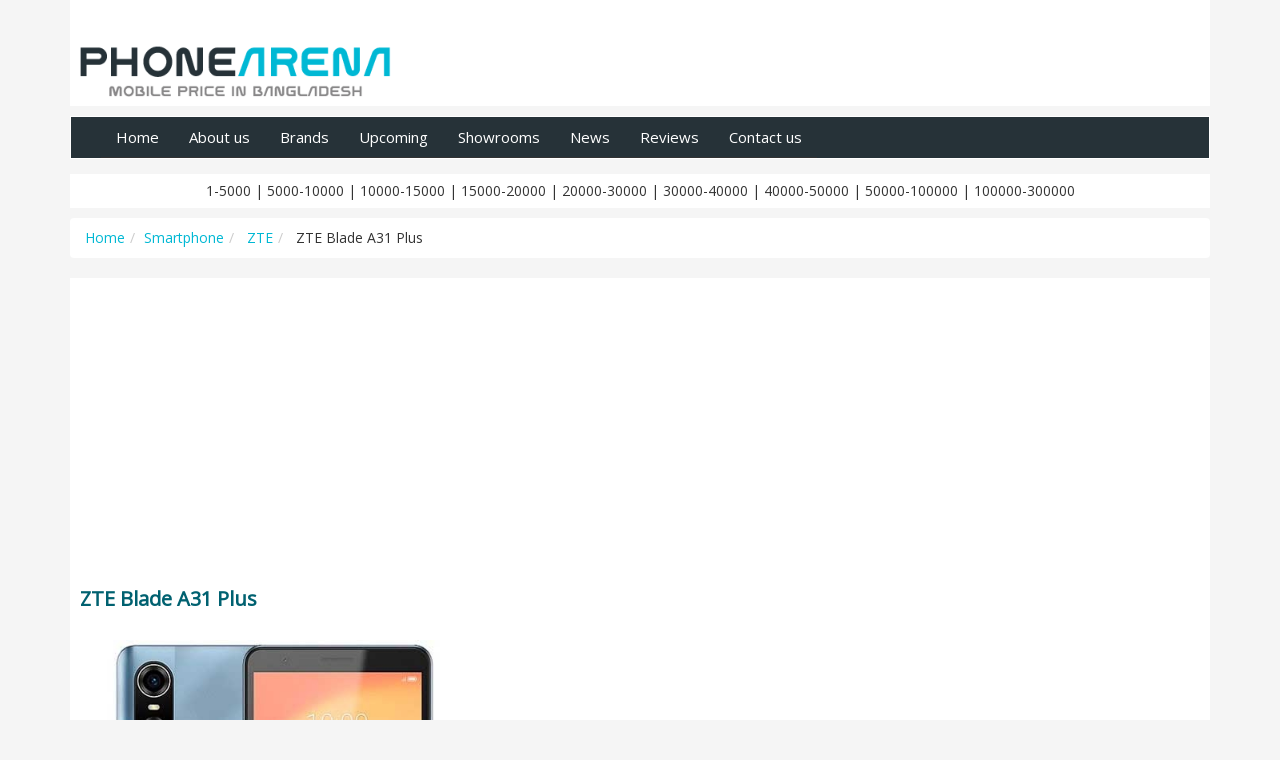

--- FILE ---
content_type: text/html; charset=UTF-8
request_url: https://www.phonearena.com.bd/zte-blade-a31-plus/
body_size: 5004
content:

<!DOCTYPE HTML>
<html lang="en"> 
    
<head>
    
       	<title>ZTE Blade A31 Plus Full Specs, Price & Reviews in Bangladesh January 2026</title>
	
    <!-- Meta -->
    <meta charset="utf-8">
    <meta name="description" content="Latest ZTE Blade A31 Plus full Specifications, Price, Showrooms and Reviews Bangladesh January 2026" />
	<meta name="keywords" content="ZTE Blade A31 Plus, ZTE Blade A31 Plus Price in Bangladesh, ZTE Blade A31 Plus full specifications, ZTE Blade A31 Plus showrooms in Bangladesh, ZTE Blade A31 Plus news, reviews" />
	<meta http-equiv="content-type" content="text/html; charset=UTF-8">
	<meta http-equiv="X-UA-Compatible" content="IE=edge" />
	<meta http-equiv="X-DNS-Prefetch-Control" content="on" />
	<meta name="Googlebot" content="all" />
	<meta http-equiv="imagetoolbar" content="no" />
	<meta name="robots" content="index, follow" />
	<meta name="copyright" content="Copyright &copy; Phonearena.com.bd" />
	<meta name="owner" content="Phonearena.com.bd" />
	<meta name="revisit-after" content="2 days" />
	<meta http-equiv="Pragma" content="no-cache" />
  <meta name="viewport" content="width=device-width, initial-scale=1.0">

  <meta name="msvalidate.01" content="1F310F8B577F752CC413BE6973B9B5D0" />
  <meta name="p:domain_verify" content="6bf38a55a2e672bf7dd1101dcbc3606e"/>
    <!-- End Meta -->

<!-- Global site tag (gtag.js) - Google Analytics -->
<script async src="https://www.googletagmanager.com/gtag/js?id=UA-130790176-1"></script>
<script>
  window.dataLayer = window.dataLayer || [];
  function gtag(){dataLayer.push(arguments);}
  gtag('js', new Date());

  gtag('config', 'UA-130790176-1');
</script>

    <!-- End Meta -->
    

    <link rel="canonical" href="https://www.phonearena.com.bd/zte-blade-a31-plus/" />

    <!-- CSS Global Compulsory -->
    <link rel="stylesheet" href="https://www.phonearena.com.bd/css/bootstrap.min.css">
    
    <link rel="stylesheet" href="https://www.phonearena.com.bd/css/style.css">
    
    <link rel="stylesheet" href="https://cdnjs.cloudflare.com/ajax/libs/font-awesome/4.7.0/css/font-awesome.min.css">
    
<link href="https://fonts.googleapis.com/css2?family=Open+Sans&display=swap" rel="stylesheet"> 
	<!-- jQuery library -->
	<script src="https://www.phonearena.com.bd/js/jquery.min.js"></script>
	<!-- Latest compiled JavaScript -->
	<script src="https://www.phonearena.com.bd/js/bootstrap.min.js"></script>

	<link href="https://www.phonearena.com.bd/images/fevi.ico" rel='icon' type='image/x-icon'/>

 </head>
   
   <body>

<div class="container">

         <div class="area">
<div class="row">
<br>
      <div class="col-sm-4">
        <a href="https://www.phonearena.com.bd" title="Phonearena Bangladesh" > 
<img src="https://www.phonearena.com.bd/images/logo.png" width="320" alt="Phonearena Bangladesh"></a>
      </div>


 <div class="col-sm-8">

 </div>

  </div>  </div>



<div class="row">
<div class="top_header_menu">
<nav class="navbar navbar-inverse">
  <div class="container-fluid">
    <div class="navbar-header">
      <button type="button" class="navbar-toggle" data-toggle="collapse" data-target="#myNavbar">
        <span class="icon-bar"></span>
        <span class="icon-bar"></span>
        <span class="icon-bar"></span>                        
      </button>
      <a class="navbar-brand visible-xs-block" href="#">MENU</a>
    </div>
    <div class="collapse navbar-collapse" id="myNavbar">
      <div id="header_menu">
      <ul class="nav navbar-nav">
        
	         <li><a href="https://www.phonearena.com.bd">Home</a></li>
	         <li><a href="https://www.phonearena.com.bd/about-us/">About us</a></li>
	         <li><a href="https://www.phonearena.com.bd/brands/">Brands</a></li>
	         <li><a href="https://www.phonearena.com.bd/upcoming-phones/">Upcoming</a></li>

	         <li><a href="https://www.phonearena.com.bd/showrooms/">Showrooms</a></li>
	         <li><a href="https://www.phonearena.com.bd/news/">News</a></li>
	         <li><a href="https://www.phonearena.com.bd/reviews/">Reviews</a></li>
	
	         <li><a href="https://www.phonearena.com.bd/contact-us/">Contact us</a></li>

      </ul>
      </div>
    </div>
  </div>
</nav></div></div>





    <div class="visible-xs">
        <div id="title">Brands</div>
        <div id="left_menu">
        <select class="form-control" onchange="document.location.href=this.options[this.selectedIndex].value;" style="border-radius: 0px;">
            <option value="">Select Brands</option>
                    
             <option value="https://www.phonearena.com.bd/alcatel/"> Alcatel </option>
                    
             <option value="https://www.phonearena.com.bd/apple/"> Apple </option>
                    
             <option value="https://www.phonearena.com.bd/asus/"> Asus </option>
                    
             <option value="https://www.phonearena.com.bd/benco/"> Benco </option>
                    
             <option value="https://www.phonearena.com.bd/blackview/"> Blackview </option>
                    
             <option value="https://www.phonearena.com.bd/blu/"> BLU </option>
                    
             <option value="https://www.phonearena.com.bd/cubot/"> Cubot </option>
                    
             <option value="https://www.phonearena.com.bd/doogee/"> Doogee </option>
                    
             <option value="https://www.phonearena.com.bd/fairphone/"> Fairphone </option>
                    
             <option value="https://www.phonearena.com.bd/fire-boltt/"> Fire Boltt </option>
                    
             <option value="https://www.phonearena.com.bd/geo-phone/"> Geo Phone </option>
                    
             <option value="https://www.phonearena.com.bd/gionee/"> Gionee </option>
                    
             <option value="https://www.phonearena.com.bd/google-phone/"> Google </option>
                    
             <option value="https://www.phonearena.com.bd/hmd/"> HMD </option>
                    
             <option value="https://www.phonearena.com.bd/honor/"> Honor </option>
                    
             <option value="https://www.phonearena.com.bd/huawei/"> Huawei </option>
                    
             <option value="https://www.phonearena.com.bd/infinix/"> Infinix </option>
                    
             <option value="https://www.phonearena.com.bd/itel/"> Itel </option>
                    
             <option value="https://www.phonearena.com.bd/lava/"> Lava </option>
                    
             <option value="https://www.phonearena.com.bd/lenovo/"> Lenovo </option>
                    
             <option value="https://www.phonearena.com.bd/meizu/"> MEIZU </option>
                    
             <option value="https://www.phonearena.com.bd/motorola/"> Motorola </option>
                    
             <option value="https://www.phonearena.com.bd/nio/"> NIO </option>
                    
             <option value="https://www.phonearena.com.bd/nokia/"> Nokia </option>
                    
             <option value="https://www.phonearena.com.bd/nothing-phones/"> Nothing </option>
                    
             <option value="https://www.phonearena.com.bd/oneplus/"> OnePlus </option>
                    
             <option value="https://www.phonearena.com.bd/oppo/"> Oppo </option>
                    
             <option value="https://www.phonearena.com.bd/oukitel/"> Oukitel </option>
                    
             <option value="https://www.phonearena.com.bd/polestar/"> Polestar </option>
                    
             <option value="https://www.phonearena.com.bd/realme/"> Realme </option>
                    
             <option value="https://www.phonearena.com.bd/samsung/"> Samsung </option>
                    
             <option value="https://www.phonearena.com.bd/sony/"> Sony </option>
                    
             <option value="https://www.phonearena.com.bd/symphony/"> Symphony </option>
                    
             <option value="https://www.phonearena.com.bd/t-mobile/"> T-Mobile </option>
                    
             <option value="https://www.phonearena.com.bd/tcl/"> TCL </option>
                    
             <option value="https://www.phonearena.com.bd/tecno/"> Tecno </option>
                    
             <option value="https://www.phonearena.com.bd/ulefone/"> Ulefone </option>
                    
             <option value="https://www.phonearena.com.bd/umidigi/"> Umidigi </option>
                    
             <option value="https://www.phonearena.com.bd/vivo/"> Vivo </option>
                    
             <option value="https://www.phonearena.com.bd/walton/"> Walton </option>
                    
             <option value="https://www.phonearena.com.bd/xiaomi/"> Xiaomi </option>
                    
             <option value="https://www.phonearena.com.bd/zte/"> ZTE </option>
                    </select>
        </div>
        
        
</div>




<div class="area" align="center">
<a href="https://www.phonearena.com.bd/price-range/1-5000/"> 1-5000</a> |
<a href="https://www.phonearena.com.bd/price-range/5000-10000/"> 5000-10000</a> |
<a href="https://www.phonearena.com.bd/price-range/10000-15000/"> 10000-15000</a> |
<a href="https://www.phonearena.com.bd/price-range/15000-20000/"> 15000-20000</a> |
<a href="https://www.phonearena.com.bd/price-range/20000-30000/"> 20000-30000</a> |
<a href="https://www.phonearena.com.bd/price-range/30000-40000/"> 30000-40000</a> |
<a href="https://www.phonearena.com.bd/price-range/40000-50000/"> 40000-50000</a> |
<a href="https://www.phonearena.com.bd/price-range/50000-100000/"> 50000-100000</a> |
<a href="https://www.phonearena.com.bd/price-range/100000-300000/"> 100000-300000</a>
</div>
    <div class="row">
  

            <div class="col-xs-12 col-sm-12">
            <ol class='breadcrumb'><li><a href='https://www.phonearena.com.bd'>Home</a></li><li><a href='https://www.phonearena.com.bd/smartphones'>Smartphone</a></li><li><a href='https://www.phonearena.com.bd/zte'> ZTE</a></li><li> ZTE Blade A31 Plus</li></ol>
            <div class="area">
<script async src="https://pagead2.googlesyndication.com/pagead/js/adsbygoogle.js?client=ca-pub-8126572432664118"
     crossorigin="anonymous"></script>
<!-- phonearenabd_rsp_all -->
<ins class="adsbygoogle"
     style="display:block"
     data-ad-client="ca-pub-8126572432664118"
     data-ad-slot="9450767815"
     data-ad-format="auto"
     data-full-width-responsive="true"></ins>
<script>
     (adsbygoogle = window.adsbygoogle || []).push({});
</script>
<h1 class="myview">ZTE Blade A31 Plus</h1>



  <div class="row">
       <div class="col-xs-12 col-sm-5">

    

<a href="https://www.phonearena.com.bd/images/products/zte-blade-a31-plus.jpg" title="ZTE Blade A31 Plus"> 
<img class="img-responsive" src="https://www.phonearena.com.bd/images/products/zte-blade-a31-plus.jpg" alt="ZTE Blade A31 Plus" title="ZTE Blade A31 Plus Price in Bangladesh" width="400"> </a>




  </div>
  
<div class="col-xs-12 col-sm-7">

<script async src="https://pagead2.googlesyndication.com/pagead/js/adsbygoogle.js?client=ca-pub-8126572432664118"
     crossorigin="anonymous"></script>
<!-- phonearenabd_rsp_all -->
<ins class="adsbygoogle"
     style="display:block"
     data-ad-client="ca-pub-8126572432664118"
     data-ad-slot="9450767815"
     data-ad-format="auto"
     data-full-width-responsive="true"></ins>
<script>
     (adsbygoogle = window.adsbygoogle || []).push({});
</script>  </div>           
  </div>




<h2 class="overview">ZTE Blade A31 Plus Full Specifications</h2>

<table style="border-collapse:collapse;" align="center" border="1" bordercolor="#ddd" cellpadding="5" cellspacing="0" width="100%">
 <col width="100">
<col width="200">

<tr><td>
<div class="sp_n">Name</div>
<td class="sp_n2">ZTE Blade A31 Plus </td></tr>
<tr><td><div class="sp_n">Brand</div></td>
<td class="sp_n2">ZTE</td></tr>


<tr><td><div class="sp_n">Category</div></td>
<td class="sp_n2">Smartphone </td></tr>


<tr><td><div class="sp_n">Model</div>
<td class="sp_n2">Blade A31 Plus </td></tr>
<tr><td><div class="sp_n">Price</div></td>

<td class="sp_n2">8,000.00 Taka (approx)
</td></tr>
<tr><td><div class="sp_n">Showroom</div></td>
<td class="sp_n2"><a href="https://www.gsmarenabd.com/showrooms/"><i>Click Here</i></a></td></tr>

</table>


<div id="onspec_title">Network</div>
<table style="border-collapse:collapse;" align="center" border="1" bordercolor="#ddd" cellpadding="5" cellspacing="0" width="100%">

 <col width="100">
  <col width="200">

<tr><td class="sp_n">Network Type</td>

<td class="sp_n2">GSM / HSPA / LTE</td></tr>
<tr><td class="sp_n">Network 2G</td>

<td class="sp_n2">GSM 850 / 900 / 1800 / 1900 - SIM 1 & SIM 2</td></tr>
<tr><td class="sp_n">Network 3G</td>
<td class="sp_n2">HSDPA 850 / 900 / 2100</td></tr>
<tr><td class="sp_n">Network 4G</td>
<td class="sp_n2">LTE</td></tr>


<tr><td class="sp_n">Speed</td>

<td class="sp_n2">HSPA, LTE</td></tr>
<tr><td class="sp_n">GPRS</td>

<td class="sp_n2">Yes</td></tr>
<tr>
<td class="sp_n">EDGE</td>
<td class="sp_n2">Yes</td></tr>
</table>


<div id="onspec_title">Launch</div>
<table style="border-collapse:collapse;" align="center" border="1" bordercolor="#ddd" cellpadding="5" cellspacing="0" width="100%">
 
 <col width="100">
  <col width="210">

<tr><td class="sp_n">Launch Announcement</td>
<td class="sp_n2">2021, October</td></tr>


<tr><td class="sp_n">Launch Date</td>
<td class="sp_n2">Available. Released 2021, October</td></tr>
</table>


<!---end anaunched-->

<div id="onspec_title">Body</div>
 <table style="border-collapse:collapse;" align="center" border="1" bordercolor="#ddd" cellpadding="5" cellspacing="0" width="100%">
 
 <col width="100">
  <col width="200">

<tr><td class="sp_n">Body Dimensions</td>
<td class="sp_n2">159.2 x 77.5 x 9.6 mm (6.27 x 3.05 x 0.38 in)</td></tr>



<tr><td class="sp_n">Network Sim</td>
<td class="sp_n2">Dual SIM (Nano-SIM, Dual stand-by)</td></tr>

</table>


<div id="onspec_title">Display</div>
<table style="border-collapse:collapse;" align="center" 
border="1" bordercolor="#ddd" cellpadding="5" cellspacing="0" width="100%">

 <col width="100">
  <col width="200">

<tr><td class="sp_n"><a href="https://www.phonearena.com.bd/zte-blade-a31-plus/">Display Type</a></div>
 </td><td class="sp_n2">IPS LCD</td>
</tr>

<tr><td class="sp_n">Display Size</td>
<td class="sp_n2">6.0 inches, 92.9 cm2 (~75.3% screen-to-body ratio)</td></tr>
<tr><td class="sp_n">Display Resolution</td>
<td class="sp_n2">480 x 960 pixels, 18:9 ratio</td></tr>


<tr><td class="sp_n">Display Multitouch</td>
<td class="sp_n2">Yes</td></tr>

<tr><td class="sp_n">Display Density</td>
<td class="sp_n2">179 ppi</td></tr>


</table>


<div id="onspec_title">Platform</div>
<table style="border-collapse:collapse;" align="center" border="1" bordercolor="#ddd" cellpadding="5" cellspacing="0" width="100%">
 <col width="100">
  <col width="200">

<tr><td class="sp_n">Operating System</td>
<td class="sp_n2">Android </td></tr>
<tr><td class="sp_n">OS Version</td>
<td class="sp_n2">11 (Go Edition)</td></tr>



<tr><td class="sp_n">CPU</td>
<td class="sp_n2">Octa-core (4x1.6 GHz Cortex-A55 & 4x1.2 GHz Cortex-A55)</td></tr>


<tr><td class="sp_n">GPU</td>
<td class="sp_n2">IMG8322</td></tr>

<tr><td class="sp_n">Chipset</td>
<td class="sp_n2">Unisoc SC9863A (28nm)</td></tr>

</table>


<div id="onspec_title">Memory</div>
<table style="border-collapse:collapse;" align="center" border="1" bordercolor="#ddd" cellpadding="5" cellspacing="0" width="100%">
 <col width="100">
  <col width="200">

<tr><td class="sp_n">Memory Internal</td>
<td class="sp_n2">32 GB</td></tr>
<tr><td class="sp_n">Memory External</td>
<td class="sp_n2">microSDXC</td></tr>


<tr><td class="sp_n">Ram</td>
<td class="sp_n2">1 GB</td></tr>

</table>


                                        <!--Phone camera Area-->


<!--Phone primary camera Area-->

<div id="onspec_title">Camera</div>
<table style="border-collapse:collapse;" align="center" border="1" bordercolor="#ddd" cellpadding="5" cellspacing="0" width="100%">
 <col width="100">
  <col width="200">

<tr><td class="sp_n">Primary Camera</td>
<td class="sp_n2">5 MP</td></tr>







<!--End Phone primary camera Area-->






<!--Phone secondary camera Area-->


<tr><td class="sp_n">Secondary Camera</td>
<td class="sp_n2">2 MP</td></tr>



<!--End Phone secondary camera Area-->





<tr><td class="sp_n">Camera Features</td>
<td class="sp_n2">LED Flash, HDR</td></tr>
<tr><td class="sp_n">Video</td>
<td class="sp_n2">720p@30fps</td></tr>

</table>


<div id="onspec_title">Sound</div>
<table style="border-collapse:collapse;" align="center" border="1" bordercolor="#ddd" cellpadding="5" cellspacing="0" width="100%">
 <col width="100">
  <col width="200">


<tr><td class="sp_n">Audio</td>
<td class="sp_n2">Yes</td></tr>

<tr><td class="sp_n">Loudspeaker</td>
<td class="sp_n2">Yes</td></tr>

<tr><td class="sp_n">3.5mm Jack</td>
<td class="sp_n2">Yes</td></tr>

</table>


<div id="onspec_title">Connectivity</div>
<table style="border-collapse:collapse;" align="center" 
border="1" bordercolor="#ddd" cellpadding="5" cellspacing="0" width="100%">
 <col width="100">
  <col width="200">

<tr><td class="sp_n">WiFi</td>
<td class="sp_n2">Wi-Fi 802.11 b/g/n, Hotspot</td></tr>

<tr><td class="sp_n">Bluetooth</td>
<td class="sp_n2">4.2, A2DP, LE</td></tr>

<tr><td class="sp_n">NFC</td>
<td class="sp_n2">Yes</td></tr>



<tr><td class="sp_n">USB</td>
<td class="sp_n2">microUSB 2.0</td></tr>


<tr><td class="sp_n">Fm Radio</td>
<td class="sp_n2">Yes</td></tr>

<tr><td class="sp_n">GPS</td>
<td class="sp_n2">Yes, with A-GPS</td></tr>

</table>

                                <!--Features-->


<div id="onspec_title">Features</div>
<table style="border-collapse:collapse;" align="center" border="1" bordercolor="#ddd" cellpadding="5" cellspacing="0" width="100%">
 <col width="100">
  <col width="200">


<tr><td class="sp_n">Sensors</td>
<td class="sp_n2">Accelerometer</td></tr>

<tr><td class="sp_n">Messaging</td>
<td class="sp_n2">Yes</td></tr>


</table>


                                        <!--Battery-->

<div id="onspec_title">Battery</div>
<table style="border-collapse:collapse;" align="center" border="1" bordercolor="#ddd" cellpadding="5" cellspacing="0" width="100%">
 <col width="100">
  <col width="200">


<tr><td class="sp_n">Battery Type</td>
<td class="sp_n2"><a href="https://www.phonearena.com.bd/zte-blade-a31-plus/">
Non-removable Li-Ion Battery</a>
</td></tr>

<tr><td class="sp_n">Battery Capacity</td>
<td class="sp_n2">3000 mAh</td></tr>
        









</table>

                                        <!--Extra-->


<div id="onspec_title">More</div>
<table style="border-collapse:collapse;" align="center" border="1" bordercolor="#ddd" cellpadding="5" cellspacing="0" width="100%">
 <col width="100">
  <col width="200">



<tr><td class="sp_n">Body Color</td>
<td class="sp_n2">Blue, Gray</td></tr>

</table>
</div>

<div class="area">
<h2 class="overview">ZTE Blade A31 Plus Price and Specifications in Bangladesh</h2>
</div>




<div class="alert-warning">
<b>Note:</b>
Above mentioned information is not 100% accurate. There is always having a chance to make a mistake to adding information. Generally we collect information from manufacturer website and other reputed sources. Please inform us if you have found any mistake or wrong information.  
</div>


<br>
<script async src="https://pagead2.googlesyndication.com/pagead/js/adsbygoogle.js?client=ca-pub-8126572432664118"
     crossorigin="anonymous"></script>
<!-- phonearenabd_rsp_all -->
<ins class="adsbygoogle"
     style="display:block"
     data-ad-client="ca-pub-8126572432664118"
     data-ad-slot="9450767815"
     data-ad-format="auto"
     data-full-width-responsive="true"></ins>
<script>
     (adsbygoogle = window.adsbygoogle || []).push({});
</script><br>



<div class="area">
<h4 class="overview">More From ZTE</h4>
<div id="products" class="product_featured">
	<ul id="load_area" class="row">
							<li class="col-xs-6 col-sm-2 col-myphone">
					<div class="product">

<a href="https://www.phonearena.com.bd/zte-blade-v40-design/" title="ZTE Blade V40 Design">
<img class="img-responsive" src="https://www.phonearena.com.bd/images/products/zte-blade-v40-design_thumb.jpg" alt="ZTE Blade V40 Design" width="200" border="0">
				
	<div class="pname">ZTE Blade V40 Design</div> </a>
	<div class="pprice">BDT 15,999.00</div>		



<a href="https://www.phonearena.com.bd/zte-blade-v40-design/" 
	title="ZTE Blade V40 Design">View Details</a>

	</div>
</li>

					<li class="col-xs-6 col-sm-2 col-myphone">
					<div class="product">

<a href="https://www.phonearena.com.bd/zte-blade-a53/" title="ZTE Blade A53">
<img class="img-responsive" src="https://www.phonearena.com.bd/images/products/zte-blade-a53_thumb.jpg" alt="ZTE Blade A53" width="200" border="0">
				
	<div class="pname">ZTE Blade A53</div> </a>
	<div class="pprice">BDT 9,999.00</div>		



<a href="https://www.phonearena.com.bd/zte-blade-a53/" 
	title="ZTE Blade A53">View Details</a>

	</div>
</li>

					<li class="col-xs-6 col-sm-2 col-myphone">
					<div class="product">

<a href="https://www.phonearena.com.bd/zte-blade-a72s/" title="ZTE Blade A72s">
<img class="img-responsive" src="https://www.phonearena.com.bd/images/products/zte-blade-a72s_thumb.jpg" alt="ZTE Blade A72s" width="200" border="0">
				
	<div class="pname">ZTE Blade A72s</div> </a>
	<div class="pprice">BDT 18,990.00</div>		



<a href="https://www.phonearena.com.bd/zte-blade-a72s/" 
	title="ZTE Blade A72s">View Details</a>

	</div>
</li>

					<li class="col-xs-6 col-sm-2 col-myphone">
					<div class="product">

<a href="https://www.phonearena.com.bd/zte-nubia-neo-5g-2023/" title="ZTE Nubia Neo 5G">
<img class="img-responsive" src="https://www.phonearena.com.bd/images/products/zte-nubia-neo-5g-2023_thumb.jpg" alt="ZTE Nubia Neo 5G" width="200" border="0">
				
	<div class="pname">ZTE Nubia Neo 5G</div> </a>
	<div class="pprice">BDT 21,499.00</div>		



<a href="https://www.phonearena.com.bd/zte-nubia-neo-5g-2023/" 
	title="ZTE Nubia Neo 5G">View Details</a>

	</div>
</li>

					<li class="col-xs-6 col-sm-2 col-myphone">
					<div class="product">

<a href="https://www.phonearena.com.bd/zte-nubia-z50s-pro/" title="ZTE Nubia Z50S Pro">
<img class="img-responsive" src="https://www.phonearena.com.bd/images/products/zte-nubia-z50s-pro_thumb.jpg" alt="ZTE Nubia Z50S Pro" width="200" border="0">
				
	<div class="pname">ZTE Nubia Z50S Pro</div> </a>
	<div class="pprice">BDT 60,500.00</div>		



<a href="https://www.phonearena.com.bd/zte-nubia-z50s-pro/" 
	title="ZTE Nubia Z50S Pro">View Details</a>

	</div>
</li>

		</ul>
</div>
<div class="clearfix"></div></div>

<div class="area">
<div class="overview">Reviews</div>
		<div class="row">
<div id="posts">
			</div></div></div>

</div>
  

            </div>
         </div>
 </div>


	<div id="footer">
	<div id="footer_top" class="col-xs-12">
	    <div class="container">
		<div class="col-sm-6">
	<div class="hidden-xs">
			<div class="title">About us</div>
<p>Phonearena is one of the most comprehensive and up-to-date mobile phone information website. 
Our mission is to keep our readers informed about latest phone specifications, news and reviews.
- If you would like to share a thought with us which you feel would add to the relevance of the site for you, do email us at info@phonearena.com.bd
</p>
				<div id="clear"></div>
								</div>
								
	<div class="title">Pages</div>
	
				<a href="https://www.phonearena.com.bd">Home</a> | 
				<a href="https://www.phonearena.com.bd/about-us/">About</a> |
				<a href="https://www.phonearena.com.bd/privacy-policy/">Privacy Policy</a> | 
				<a href="https://www.phonearena.com.bd/tos/">Terms</a> |
				<a href="https://www.phonearena.com.bd/contact-us/">Contact</a> |
				<a href="https://www.phonearena.com.bd/sitemap.xml">Sitemap</a>
		</div>
		<div class="col-sm-6">

<div class="title">Address</div>
<i class="fa fa-web"></i> phonearena.com.bd<br>
<i class="fa fa-home"></i> Rajshahi. Bangladesh.<br>
<i class="fa fa-envelope"></i> Email: <a href="mailto:info@phonearena.com.bd">info@phonearena.com.bd</a>
<br>

<div class="title">Notes:</div>
We Dont Sale Any Mobile Phone, We are not any Mobile Phone Showroom, We just a Website, related to Mobile Phone in Bangladesh.
		 </div>
		</div>

	</div>
</div>


	<div id="footer_bottom" class="col-xs-12">
	    <div class="container">
			<div class="pull-left">&copy; 2026 Phonearena.com.bd</div>
		<div class="pull-right">
				<p> Now 117 visitors online<br></p>    
	</div>
		</div>
</div>
   </body>
</html>

--- FILE ---
content_type: text/html; charset=utf-8
request_url: https://www.google.com/recaptcha/api2/aframe
body_size: 267
content:
<!DOCTYPE HTML><html><head><meta http-equiv="content-type" content="text/html; charset=UTF-8"></head><body><script nonce="NIFu0YF27l0U_r_aT5AKnQ">/** Anti-fraud and anti-abuse applications only. See google.com/recaptcha */ try{var clients={'sodar':'https://pagead2.googlesyndication.com/pagead/sodar?'};window.addEventListener("message",function(a){try{if(a.source===window.parent){var b=JSON.parse(a.data);var c=clients[b['id']];if(c){var d=document.createElement('img');d.src=c+b['params']+'&rc='+(localStorage.getItem("rc::a")?sessionStorage.getItem("rc::b"):"");window.document.body.appendChild(d);sessionStorage.setItem("rc::e",parseInt(sessionStorage.getItem("rc::e")||0)+1);localStorage.setItem("rc::h",'1769079351496');}}}catch(b){}});window.parent.postMessage("_grecaptcha_ready", "*");}catch(b){}</script></body></html>

--- FILE ---
content_type: text/css
request_url: https://www.phonearena.com.bd/css/style.css
body_size: 1605
content:
/****************************
HaqueHost.com
info@haquehost.com.com
https://www.haquehost.com;
*****************************/

body{
	background-color: #f5f5f5;
	color: #333; 
	font-size: 14px;
    line-height: 24px;
    font-family: 'Open Sans', sans-serif;
}


a {
    color: #333;
}

a:hover{
text-decoration: none;
}

.breadcrumb  {
	background-color: #fff;
}
.breadcrumb a {
	color: #00B8D4;
}

.navbar-toggle{
	background: #00b8d4;
}

/*****************|| AREA || ******/
.area {
	padding: 5px;
	background-color: #fff;
	margin-bottom: 10px;
}


#price_title{

font-size: 18px;
color: #333;
background-color: #f6f6f6;
font-weight: bold;
text-align: center;
padding-top: 10px;
}


#more_price_title {

font-size: 18px;
color: #333;
background-color: #f6f6f6;
font-weight: bold;
text-align: center;
padding-top: 10px;
}

#content{
background-color: #fff;
padding-top: 5px;
padding-left: 5px;
margin-bottom: 20px;
}




#title {
background-color: #263238;
color: #fff;
font-weight: bold;
padding: 5px 5px 5px 10px;
text-transform: uppercase;
letter-spacing: 1px;
}



#titleX{
	
	text-align: center;
	padding: 5px;
	font-size: 20px;
	color: #FCA746;
}



/*********************|| LEFT MENU || ******/

#left_menu {
	border-left: 2px solid  #00b8d4;
	border-right: 1px solid #ddd;
	background-color: #f8f8f8;
	margin-bottom: 20px;
}

#left_menu i{ padding-right: 5px; }
#left_menu ul {margin:0px; padding:0px;}
#left_menu li {
list-style: none;
border-bottom: 1px solid #ddd;
 padding: 0; 
 margin: 0;
 background-color: #f8f8f8;
}


ul.top-level {background:#fff;}
ul.top-level li { margin: 0 0 3px 0; }

#left_menu a {
color: #585C69;
cursor: pointer;
display:block;
height:25px;
line-height: 25px;
text-indent: 5px;
text-decoration:none;
width:100%;
}

#left_menu a:hover{ 
	text-decoration:none;
	color: #fff;
 }

#left_menu li:hover {
position: relative;
background-color: #00B8D4;
}

ul.sub-level { display: none; }

li:hover .sub-level {
background: #fff;
border: #fff solid;
border-width: 1px;
display: block;
position: absolute;
left: 200px;
top: 0px;
}

ul.sub-level li {
border: none;
float:left;
width:150px;
}

#left_menu .sub-level {
background: #fff;
border-top: solid 1px #cccccc;
}


/**********My Header Menu**************/

.top_header_menu{
	margin:0px 15px 0px 15px;
}


.top_header_menu .navbar{
border-radius: 0px;
padding-right: 0px;
padding-left: 0px;
border-color: #fff;
}

.navbar {
    position: relative;
    min-height: 15px;
    margin-bottom: 15px;
	background-color: #263238;
}

.navbar-nav {
	background: #00B8D4;
}


.navbar-nav > li > a {
    padding-top: 10px;
    padding-bottom: 10px;
    font-size: 15px;
    background-color: #263238;

}
.navbar-inverse .navbar-nav > li > a {
    color: #fff;
}

.navbar-inverse .navbar-nav > li > a:hover {
    color: #fff;
    background-color: transparent;
}



.navbar-toggle {
    position: relative;
    float: right;
    padding:3px 8px 3px 8px;
    margin-top: 4px;
    margin-right: 15px;
    margin-bottom: 4px;
    background-color: #00b8d4;
    background-image: none;
    border: 1px solid transparent;
    border-radius: 4px;
}

.navbar-brand {
    float: left;
    height: 20px;
    padding: 0px;
    font-size: 12px;
    font-weight: bold;
    line-height: 20px;
    padding: 5px 0px 0px 10px;
}
.navbar-inverse .navbar-brand {
    color: #fff;
}
.navbar-inverse .navbar-brand:hover {
    color: #00b8d4;
    background-color: transparent;
}

/*************************|| HEADER MENU || ******/
#header_menu{
background-color: #333;
color: #fff;
}


#header_menu a{
color: #fff;
border-bottom: 1px solid  #333;
}

#header_menu a:hover{	
background-color: #00b8d4 ;
color: #fff;
border-bottom: 1px solid  #00b8d4;
}

/***************************|| BRAND LIST || ******/

#brands{
margin: 0 0 20px 0;
}

#brands ul{
list-style: none;
padding:0;
margin-left: 0px;
}


#brands li{
text-align: center;
float: left;
background-color: #fff;
border: 1px solid #ccc;
margin: 0 13px 25px 22px;
}

#brands li img{
	width: 100px;
	height: 70px;
}

#brands li .bname{

font-size: 18px;
padding: 5px;
text-align: center;
color: #FCA746;
font-weight: bold;
width: 100px;
height: 50px;
}


#brands a {
position: relative;
color:  #00b8d4;
text-align: center;

}


/*******************|| Products ||***************/

#products{
margin: 0 0 20px 0;
}

#products .products_mar{
margin-left: -30px;
}

#products ul{
list-style: none;
padding:0;
}

#products li .product{
text-align: center;
background-color: #fff;
margin-bottom: 15px;
border-top: 1px solid #ccc;
box-shadow: 0px 0px 10px 6px rgba(0,0,0,0.1);
}

#products .pname{
height: 40px; 
color:  #263238;
text-align: center;
font-weight: bold;
}

#products .pprice {
color:  #00b8d4;
}


#products a:hover {
position: relative;
color:  #00b8d4;
text-align: center;
}


/**********************************************|| Product ||**********************/


/****************************************|| POSTS || ******/
#posts {
	margin-top: 1px 1px 1px 20px;
}


#posts ul{
	list-style: none;
}
#posts li{
	border-bottom: 1px solid #ddd;
	height: 200px;
	margin-left: 20px;
	margin-top: 10px;
	margin-right: 20px;
	
}

#posts img{
	float: left;
	width: 80px !important ;
	height: 80px !important ;
	padding: 2px;
	margin: 0 5px 5px 0;
	border: 1px solid #999;
}

#margin-left{
	margin-bottom:5px !important; 
	box-shadow: 0px 10px 25px 6px rgba(0,0,0,0.1);
}

#post{
    text-align: justify;
}

#post img{
float: left;
width: 300px;
height: 300px;
padding: 5px;
margin: 0 5px 5px 0;
}


#posts .more{
background-color: #ccc;
padding: 0 10px 0 10px;
}


#easyview h1 {
padding: 5px;
margin-bottom: 5px;
background-color: #006170;
color: #fff;
box-shadow: 0 1px 3px rgba(0,0,0,0.12), 0 1px 2px rgba(0,0,0,0.24);
text-align: center;
font-size: 18px;

}

#easyview h2{
padding: 5px;
margin-bottom: 5px;
background-color: #006170;
color: #fff;
box-shadow: 0 1px 3px rgba(0,0,0,0.12), 0 1px 2px rgba(0,0,0,0.24);
font-size: 18px;

}

#easyview h3{
padding: 5px;
margin-bottom: 5px;
background-color: #006170;
color: #fff;
box-shadow: 0 1px 3px rgba(0,0,0,0.12), 0 1px 2px rgba(0,0,0,0.24);
font-size: 18px;
}

#easyview a {
color: #fff;
}



/***************|| Footer ||**********************/

#footer{
margin: 0 auto;
color: #fff;
}

#footer .title{
	font-size: 15px;
	font-weight: bold;
	border-bottom: 1px solid #ccc;
	margin: 0 0 10px 0;
}

#footer ul{
	list-style: none;
}

#footer li{
	padding: 0 0 30px 0;
}

#footer li a{
color: #fff;
font-weight: bold;
text-decoration: none;
}

#footer_top{
background-color: #263238;
color: #fff;
padding: 5px;
}

#footer_right{
float: left;
width: 500px;
text-align: left;
}

#footer_left{
width: 500px;
}

#footer_bottom{
background-color: #000;
color: #fff;
}

#footer_bottom a{
	color: #00b8d4;
}

#footer a{
	color: #00b8d4;
}



/*** Table Styles **/



.sp_n{

color: #555;
font-size: 14px;
padding: 3px;
}

.sp_n2 {

color: #343434;
font-size: 14px;
padding: 3px;
}



#onspec_title{

background-color: #f6f6f6;
color: #00b8d4;
font-weight: bold;
font-size: 17px;
letter-spacing: 1px;
text-align: left;
padding: 3px;
}




#overview p {
background-color: #fafafa;
color: #555;
text-transform: uppercase;
padding-left: 7px;
}


.overview {

font-size: 18px;
font-weight: 700;
color: #006170;
padding: 4px 4px 4px 8px;
letter-spacing: 1px;
}



.myview {
font-size: 20px;
font-weight: 700;
color: #006170;

padding: 5px;
margin-bottom: 25px;
}






#link_phone {
border: 1px solid #000;
border-radius: 20px;
padding: 10px;




font-size: 18px;
color: #333;
background-color: #f6f6f6;
font-weight: bold;
text-align: center;
padding-top: 10px;
}

#link_phones a {
	background-color: #0050ff;
	color: #fff;
	padding: 2px;
	white-space: 10px;
	height: 100px;
	border-radius: 10px;
	width: 100%;
}


.col-myphone {
    position: relative;
}
@media (min-width: 992px) {
    .col-myphone {
        width: 20%;
        float: left;
    }
}